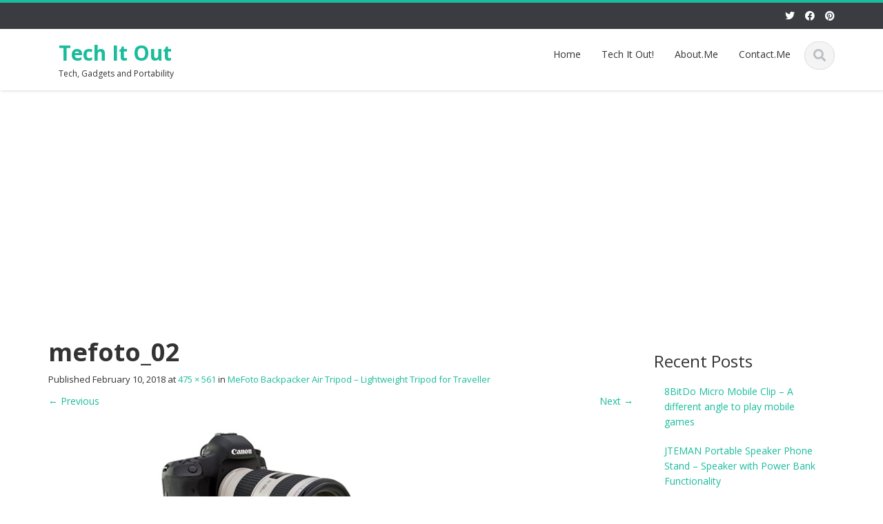

--- FILE ---
content_type: text/html; charset=UTF-8
request_url: https://techitout.net/mefoto-backpacker-air-tripod-lightweight-tripod-for-traveller/mefoto_02
body_size: 12080
content:
<!DOCTYPE html>

<html dir="ltr" lang="en-US" prefix="og: https://ogp.me/ns#">
<head>
    
    <meta charset="UTF-8">
    <meta name="viewport" content="width=device-width">
    <link rel="profile" href="http://gmpg.org/xfn/11">
    <link rel="pingback" href="https://techitout.net/xmlrpc.php">

          <script type="text/javascript">
        home_slider_pagination = 0;
      </script>
    
          <script type="text/javascript">
        home_slider_nav = 0;
      </script>
    
    
    <title>mefoto_02 | Tech It Out</title>
	<style>img:is([sizes="auto" i], [sizes^="auto," i]) { contain-intrinsic-size: 3000px 1500px }</style>
	
		<!-- All in One SEO 4.8.7.2 - aioseo.com -->
	<meta name="robots" content="max-image-preview:large" />
	<meta name="author" content="Tony"/>
	<meta name="msvalidate.01" content="9EF230983E45E4F4DB4F95A3841E0470" />
	<link rel="canonical" href="https://techitout.net/mefoto-backpacker-air-tripod-lightweight-tripod-for-traveller/mefoto_02#main" />
	<meta name="generator" content="All in One SEO (AIOSEO) 4.8.7.2" />
		<meta property="og:locale" content="en_US" />
		<meta property="og:site_name" content="Tech It Out | Tech, Gadgets and Portability" />
		<meta property="og:type" content="article" />
		<meta property="og:title" content="mefoto_02 | Tech It Out" />
		<meta property="og:url" content="https://techitout.net/mefoto-backpacker-air-tripod-lightweight-tripod-for-traveller/mefoto_02#main" />
		<meta property="article:published_time" content="2018-02-10T14:51:21+00:00" />
		<meta property="article:modified_time" content="2018-02-10T14:51:21+00:00" />
		<meta property="article:publisher" content="https://www.facebook.com/techitout.net/" />
		<meta name="twitter:card" content="summary" />
		<meta name="twitter:site" content="@techitoutdotnet" />
		<meta name="twitter:title" content="mefoto_02 | Tech It Out" />
		<meta name="twitter:creator" content="@techitoutdotnet" />
		<script type="application/ld+json" class="aioseo-schema">
			{"@context":"https:\/\/schema.org","@graph":[{"@type":"BreadcrumbList","@id":"https:\/\/techitout.net\/mefoto-backpacker-air-tripod-lightweight-tripod-for-traveller\/mefoto_02#main#breadcrumblist","itemListElement":[{"@type":"ListItem","@id":"https:\/\/techitout.net#listItem","position":1,"name":"Home","item":"https:\/\/techitout.net","nextItem":{"@type":"ListItem","@id":"https:\/\/techitout.net\/mefoto-backpacker-air-tripod-lightweight-tripod-for-traveller\/mefoto_02#main#listItem","name":"mefoto_02"}},{"@type":"ListItem","@id":"https:\/\/techitout.net\/mefoto-backpacker-air-tripod-lightweight-tripod-for-traveller\/mefoto_02#main#listItem","position":2,"name":"mefoto_02","previousItem":{"@type":"ListItem","@id":"https:\/\/techitout.net#listItem","name":"Home"}}]},{"@type":"ItemPage","@id":"https:\/\/techitout.net\/mefoto-backpacker-air-tripod-lightweight-tripod-for-traveller\/mefoto_02#main#itempage","url":"https:\/\/techitout.net\/mefoto-backpacker-air-tripod-lightweight-tripod-for-traveller\/mefoto_02#main","name":"mefoto_02 | Tech It Out","inLanguage":"en-US","isPartOf":{"@id":"https:\/\/techitout.net\/#website"},"breadcrumb":{"@id":"https:\/\/techitout.net\/mefoto-backpacker-air-tripod-lightweight-tripod-for-traveller\/mefoto_02#main#breadcrumblist"},"author":{"@id":"https:\/\/techitout.net\/author\/tony#author"},"creator":{"@id":"https:\/\/techitout.net\/author\/tony#author"},"datePublished":"2018-02-10T14:51:21+00:00","dateModified":"2018-02-10T14:51:21+00:00"},{"@type":"Person","@id":"https:\/\/techitout.net\/#person","name":"admin","image":{"@type":"ImageObject","@id":"https:\/\/techitout.net\/mefoto-backpacker-air-tripod-lightweight-tripod-for-traveller\/mefoto_02#main#personImage","url":"https:\/\/secure.gravatar.com\/avatar\/e5cf6d73dd8b7276aed6e7f7e442e0c74d28c1d9f07482596aac63c0249e711c?s=96&d=mm&r=g","width":96,"height":96,"caption":"admin"}},{"@type":"Person","@id":"https:\/\/techitout.net\/author\/tony#author","url":"https:\/\/techitout.net\/author\/tony","name":"Tony","image":{"@type":"ImageObject","@id":"https:\/\/techitout.net\/mefoto-backpacker-air-tripod-lightweight-tripod-for-traveller\/mefoto_02#main#authorImage","url":"https:\/\/secure.gravatar.com\/avatar\/b243ad9555b3275cdcb49271bebc643c53bbda9e1019c29196a37ca67bb8db21?s=96&d=mm&r=g","width":96,"height":96,"caption":"Tony"}},{"@type":"WebSite","@id":"https:\/\/techitout.net\/#website","url":"https:\/\/techitout.net\/","name":"Tech It Out","description":"Tech, Gadgets and Portability","inLanguage":"en-US","publisher":{"@id":"https:\/\/techitout.net\/#person"}}]}
		</script>
		<!-- All in One SEO -->

<!-- Hubbub v.1.35.2 https://morehubbub.com/ -->
<meta property="og:locale" content="en_US" />
<meta property="og:type" content="article" />
<meta property="og:title" content="mefoto_02" />
<meta property="og:description" content="" />
<meta property="og:url" content="https://techitout.net/mefoto-backpacker-air-tripod-lightweight-tripod-for-traveller/mefoto_02#main" />
<meta property="og:site_name" content="Tech It Out" />
<meta property="og:updated_time" content="2018-02-10T14:51:21+00:00" />
<meta property="article:published_time" content="2018-02-10T14:51:21+00:00" />
<meta property="article:modified_time" content="2018-02-10T14:51:21+00:00" />
<meta name="twitter:card" content="summary_large_image" />
<meta name="twitter:title" content="mefoto_02" />
<meta name="twitter:description" content="" />
<meta class="flipboard-article" content="" />
<meta property="og:image" content="https://techitout.net/wp-content/uploads/2018/02/mefoto_02.jpg" />
<meta name="twitter:image" content="https://techitout.net/wp-content/uploads/2018/02/mefoto_02.jpg" />
<meta property="og:image:width" content="475" />
<meta property="og:image:height" content="561" />
<!-- Hubbub v.1.35.2 https://morehubbub.com/ -->
<link rel='dns-prefetch' href='//fonts.googleapis.com' />
<link rel="alternate" type="application/rss+xml" title="Tech It Out &raquo; Feed" href="https://techitout.net/feed" />
<link rel="alternate" type="application/rss+xml" title="Tech It Out &raquo; Comments Feed" href="https://techitout.net/comments/feed" />
<link rel="alternate" type="application/rss+xml" title="Tech It Out &raquo; mefoto_02 Comments Feed" href="https://techitout.net/mefoto-backpacker-air-tripod-lightweight-tripod-for-traveller/mefoto_02#main/feed" />
<script type="text/javascript">
/* <![CDATA[ */
window._wpemojiSettings = {"baseUrl":"https:\/\/s.w.org\/images\/core\/emoji\/16.0.1\/72x72\/","ext":".png","svgUrl":"https:\/\/s.w.org\/images\/core\/emoji\/16.0.1\/svg\/","svgExt":".svg","source":{"concatemoji":"https:\/\/techitout.net\/wp-includes\/js\/wp-emoji-release.min.js?ver=6.8.3"}};
/*! This file is auto-generated */
!function(s,n){var o,i,e;function c(e){try{var t={supportTests:e,timestamp:(new Date).valueOf()};sessionStorage.setItem(o,JSON.stringify(t))}catch(e){}}function p(e,t,n){e.clearRect(0,0,e.canvas.width,e.canvas.height),e.fillText(t,0,0);var t=new Uint32Array(e.getImageData(0,0,e.canvas.width,e.canvas.height).data),a=(e.clearRect(0,0,e.canvas.width,e.canvas.height),e.fillText(n,0,0),new Uint32Array(e.getImageData(0,0,e.canvas.width,e.canvas.height).data));return t.every(function(e,t){return e===a[t]})}function u(e,t){e.clearRect(0,0,e.canvas.width,e.canvas.height),e.fillText(t,0,0);for(var n=e.getImageData(16,16,1,1),a=0;a<n.data.length;a++)if(0!==n.data[a])return!1;return!0}function f(e,t,n,a){switch(t){case"flag":return n(e,"\ud83c\udff3\ufe0f\u200d\u26a7\ufe0f","\ud83c\udff3\ufe0f\u200b\u26a7\ufe0f")?!1:!n(e,"\ud83c\udde8\ud83c\uddf6","\ud83c\udde8\u200b\ud83c\uddf6")&&!n(e,"\ud83c\udff4\udb40\udc67\udb40\udc62\udb40\udc65\udb40\udc6e\udb40\udc67\udb40\udc7f","\ud83c\udff4\u200b\udb40\udc67\u200b\udb40\udc62\u200b\udb40\udc65\u200b\udb40\udc6e\u200b\udb40\udc67\u200b\udb40\udc7f");case"emoji":return!a(e,"\ud83e\udedf")}return!1}function g(e,t,n,a){var r="undefined"!=typeof WorkerGlobalScope&&self instanceof WorkerGlobalScope?new OffscreenCanvas(300,150):s.createElement("canvas"),o=r.getContext("2d",{willReadFrequently:!0}),i=(o.textBaseline="top",o.font="600 32px Arial",{});return e.forEach(function(e){i[e]=t(o,e,n,a)}),i}function t(e){var t=s.createElement("script");t.src=e,t.defer=!0,s.head.appendChild(t)}"undefined"!=typeof Promise&&(o="wpEmojiSettingsSupports",i=["flag","emoji"],n.supports={everything:!0,everythingExceptFlag:!0},e=new Promise(function(e){s.addEventListener("DOMContentLoaded",e,{once:!0})}),new Promise(function(t){var n=function(){try{var e=JSON.parse(sessionStorage.getItem(o));if("object"==typeof e&&"number"==typeof e.timestamp&&(new Date).valueOf()<e.timestamp+604800&&"object"==typeof e.supportTests)return e.supportTests}catch(e){}return null}();if(!n){if("undefined"!=typeof Worker&&"undefined"!=typeof OffscreenCanvas&&"undefined"!=typeof URL&&URL.createObjectURL&&"undefined"!=typeof Blob)try{var e="postMessage("+g.toString()+"("+[JSON.stringify(i),f.toString(),p.toString(),u.toString()].join(",")+"));",a=new Blob([e],{type:"text/javascript"}),r=new Worker(URL.createObjectURL(a),{name:"wpTestEmojiSupports"});return void(r.onmessage=function(e){c(n=e.data),r.terminate(),t(n)})}catch(e){}c(n=g(i,f,p,u))}t(n)}).then(function(e){for(var t in e)n.supports[t]=e[t],n.supports.everything=n.supports.everything&&n.supports[t],"flag"!==t&&(n.supports.everythingExceptFlag=n.supports.everythingExceptFlag&&n.supports[t]);n.supports.everythingExceptFlag=n.supports.everythingExceptFlag&&!n.supports.flag,n.DOMReady=!1,n.readyCallback=function(){n.DOMReady=!0}}).then(function(){return e}).then(function(){var e;n.supports.everything||(n.readyCallback(),(e=n.source||{}).concatemoji?t(e.concatemoji):e.wpemoji&&e.twemoji&&(t(e.twemoji),t(e.wpemoji)))}))}((window,document),window._wpemojiSettings);
/* ]]> */
</script>
<link rel='stylesheet' id='google-opensans-css' href='https://fonts.googleapis.com/css?family=Open+Sans%3A300italic%2C400italic%2C600italic%2C700italic%2C800italic%2C400%2C300%2C600%2C700%2C800&#038;ver=6.8.3' type='text/css' media='all' />
<link rel='stylesheet' id='bootstrap-css' href='https://techitout.net/wp-content/themes/ascent/assets/resources/bootstrap/css/bootstrap.min.css?ver=6.8.3' type='text/css' media='all' />
<link rel='stylesheet' id='swipebox-css' href='https://techitout.net/wp-content/themes/ascent/assets/css/minified/swipebox.min.css?ver=6.8.3' type='text/css' media='all' />
<link rel='stylesheet' id='owl-carousel-css' href='https://techitout.net/wp-content/themes/ascent/assets/css/minified/owl.carousel.min.css?ver=6.8.3' type='text/css' media='all' />
<link rel='stylesheet' id='owl-theme-css' href='https://techitout.net/wp-content/themes/ascent/assets/css/minified/owl.theme.default.min.css?ver=6.8.3' type='text/css' media='all' />
<link rel='stylesheet' id='ascent-animations-css' href='https://techitout.net/wp-content/themes/ascent/assets/css/minified/animations.min.css?ver=6.8.3' type='text/css' media='all' />
<link rel='stylesheet' id='meanmenu-css' href='https://techitout.net/wp-content/themes/ascent/assets/css/minified/meanmenu.min.css?ver=6.8.3' type='text/css' media='all' />
<link rel='stylesheet' id='bootstrap-wp-css' href='https://techitout.net/wp-content/themes/ascent/assets/css/minified/bootstrap-wp.min.css?ver=6.8.3' type='text/css' media='all' />
<link rel='stylesheet' id='ascent-main-css' href='https://techitout.net/wp-content/themes/ascent/assets/css/minified/main.min.css?ver=6.8.3' type='text/css' media='all' />
<link rel='stylesheet' id='ascent-style-css' href='https://techitout.net/wp-content/themes/ascent/style.css?ver=6.8.3' type='text/css' media='all' />
<style id='wp-emoji-styles-inline-css' type='text/css'>

	img.wp-smiley, img.emoji {
		display: inline !important;
		border: none !important;
		box-shadow: none !important;
		height: 1em !important;
		width: 1em !important;
		margin: 0 0.07em !important;
		vertical-align: -0.1em !important;
		background: none !important;
		padding: 0 !important;
	}
</style>
<link rel='stylesheet' id='wp-block-library-css' href='https://techitout.net/wp-includes/css/dist/block-library/style.min.css?ver=6.8.3' type='text/css' media='all' />
<style id='classic-theme-styles-inline-css' type='text/css'>
/*! This file is auto-generated */
.wp-block-button__link{color:#fff;background-color:#32373c;border-radius:9999px;box-shadow:none;text-decoration:none;padding:calc(.667em + 2px) calc(1.333em + 2px);font-size:1.125em}.wp-block-file__button{background:#32373c;color:#fff;text-decoration:none}
</style>
<style id='global-styles-inline-css' type='text/css'>
:root{--wp--preset--aspect-ratio--square: 1;--wp--preset--aspect-ratio--4-3: 4/3;--wp--preset--aspect-ratio--3-4: 3/4;--wp--preset--aspect-ratio--3-2: 3/2;--wp--preset--aspect-ratio--2-3: 2/3;--wp--preset--aspect-ratio--16-9: 16/9;--wp--preset--aspect-ratio--9-16: 9/16;--wp--preset--color--black: #000000;--wp--preset--color--cyan-bluish-gray: #abb8c3;--wp--preset--color--white: #ffffff;--wp--preset--color--pale-pink: #f78da7;--wp--preset--color--vivid-red: #cf2e2e;--wp--preset--color--luminous-vivid-orange: #ff6900;--wp--preset--color--luminous-vivid-amber: #fcb900;--wp--preset--color--light-green-cyan: #7bdcb5;--wp--preset--color--vivid-green-cyan: #00d084;--wp--preset--color--pale-cyan-blue: #8ed1fc;--wp--preset--color--vivid-cyan-blue: #0693e3;--wp--preset--color--vivid-purple: #9b51e0;--wp--preset--gradient--vivid-cyan-blue-to-vivid-purple: linear-gradient(135deg,rgba(6,147,227,1) 0%,rgb(155,81,224) 100%);--wp--preset--gradient--light-green-cyan-to-vivid-green-cyan: linear-gradient(135deg,rgb(122,220,180) 0%,rgb(0,208,130) 100%);--wp--preset--gradient--luminous-vivid-amber-to-luminous-vivid-orange: linear-gradient(135deg,rgba(252,185,0,1) 0%,rgba(255,105,0,1) 100%);--wp--preset--gradient--luminous-vivid-orange-to-vivid-red: linear-gradient(135deg,rgba(255,105,0,1) 0%,rgb(207,46,46) 100%);--wp--preset--gradient--very-light-gray-to-cyan-bluish-gray: linear-gradient(135deg,rgb(238,238,238) 0%,rgb(169,184,195) 100%);--wp--preset--gradient--cool-to-warm-spectrum: linear-gradient(135deg,rgb(74,234,220) 0%,rgb(151,120,209) 20%,rgb(207,42,186) 40%,rgb(238,44,130) 60%,rgb(251,105,98) 80%,rgb(254,248,76) 100%);--wp--preset--gradient--blush-light-purple: linear-gradient(135deg,rgb(255,206,236) 0%,rgb(152,150,240) 100%);--wp--preset--gradient--blush-bordeaux: linear-gradient(135deg,rgb(254,205,165) 0%,rgb(254,45,45) 50%,rgb(107,0,62) 100%);--wp--preset--gradient--luminous-dusk: linear-gradient(135deg,rgb(255,203,112) 0%,rgb(199,81,192) 50%,rgb(65,88,208) 100%);--wp--preset--gradient--pale-ocean: linear-gradient(135deg,rgb(255,245,203) 0%,rgb(182,227,212) 50%,rgb(51,167,181) 100%);--wp--preset--gradient--electric-grass: linear-gradient(135deg,rgb(202,248,128) 0%,rgb(113,206,126) 100%);--wp--preset--gradient--midnight: linear-gradient(135deg,rgb(2,3,129) 0%,rgb(40,116,252) 100%);--wp--preset--font-size--small: 13px;--wp--preset--font-size--medium: 20px;--wp--preset--font-size--large: 36px;--wp--preset--font-size--x-large: 42px;--wp--preset--spacing--20: 0.44rem;--wp--preset--spacing--30: 0.67rem;--wp--preset--spacing--40: 1rem;--wp--preset--spacing--50: 1.5rem;--wp--preset--spacing--60: 2.25rem;--wp--preset--spacing--70: 3.38rem;--wp--preset--spacing--80: 5.06rem;--wp--preset--shadow--natural: 6px 6px 9px rgba(0, 0, 0, 0.2);--wp--preset--shadow--deep: 12px 12px 50px rgba(0, 0, 0, 0.4);--wp--preset--shadow--sharp: 6px 6px 0px rgba(0, 0, 0, 0.2);--wp--preset--shadow--outlined: 6px 6px 0px -3px rgba(255, 255, 255, 1), 6px 6px rgba(0, 0, 0, 1);--wp--preset--shadow--crisp: 6px 6px 0px rgba(0, 0, 0, 1);}:where(.is-layout-flex){gap: 0.5em;}:where(.is-layout-grid){gap: 0.5em;}body .is-layout-flex{display: flex;}.is-layout-flex{flex-wrap: wrap;align-items: center;}.is-layout-flex > :is(*, div){margin: 0;}body .is-layout-grid{display: grid;}.is-layout-grid > :is(*, div){margin: 0;}:where(.wp-block-columns.is-layout-flex){gap: 2em;}:where(.wp-block-columns.is-layout-grid){gap: 2em;}:where(.wp-block-post-template.is-layout-flex){gap: 1.25em;}:where(.wp-block-post-template.is-layout-grid){gap: 1.25em;}.has-black-color{color: var(--wp--preset--color--black) !important;}.has-cyan-bluish-gray-color{color: var(--wp--preset--color--cyan-bluish-gray) !important;}.has-white-color{color: var(--wp--preset--color--white) !important;}.has-pale-pink-color{color: var(--wp--preset--color--pale-pink) !important;}.has-vivid-red-color{color: var(--wp--preset--color--vivid-red) !important;}.has-luminous-vivid-orange-color{color: var(--wp--preset--color--luminous-vivid-orange) !important;}.has-luminous-vivid-amber-color{color: var(--wp--preset--color--luminous-vivid-amber) !important;}.has-light-green-cyan-color{color: var(--wp--preset--color--light-green-cyan) !important;}.has-vivid-green-cyan-color{color: var(--wp--preset--color--vivid-green-cyan) !important;}.has-pale-cyan-blue-color{color: var(--wp--preset--color--pale-cyan-blue) !important;}.has-vivid-cyan-blue-color{color: var(--wp--preset--color--vivid-cyan-blue) !important;}.has-vivid-purple-color{color: var(--wp--preset--color--vivid-purple) !important;}.has-black-background-color{background-color: var(--wp--preset--color--black) !important;}.has-cyan-bluish-gray-background-color{background-color: var(--wp--preset--color--cyan-bluish-gray) !important;}.has-white-background-color{background-color: var(--wp--preset--color--white) !important;}.has-pale-pink-background-color{background-color: var(--wp--preset--color--pale-pink) !important;}.has-vivid-red-background-color{background-color: var(--wp--preset--color--vivid-red) !important;}.has-luminous-vivid-orange-background-color{background-color: var(--wp--preset--color--luminous-vivid-orange) !important;}.has-luminous-vivid-amber-background-color{background-color: var(--wp--preset--color--luminous-vivid-amber) !important;}.has-light-green-cyan-background-color{background-color: var(--wp--preset--color--light-green-cyan) !important;}.has-vivid-green-cyan-background-color{background-color: var(--wp--preset--color--vivid-green-cyan) !important;}.has-pale-cyan-blue-background-color{background-color: var(--wp--preset--color--pale-cyan-blue) !important;}.has-vivid-cyan-blue-background-color{background-color: var(--wp--preset--color--vivid-cyan-blue) !important;}.has-vivid-purple-background-color{background-color: var(--wp--preset--color--vivid-purple) !important;}.has-black-border-color{border-color: var(--wp--preset--color--black) !important;}.has-cyan-bluish-gray-border-color{border-color: var(--wp--preset--color--cyan-bluish-gray) !important;}.has-white-border-color{border-color: var(--wp--preset--color--white) !important;}.has-pale-pink-border-color{border-color: var(--wp--preset--color--pale-pink) !important;}.has-vivid-red-border-color{border-color: var(--wp--preset--color--vivid-red) !important;}.has-luminous-vivid-orange-border-color{border-color: var(--wp--preset--color--luminous-vivid-orange) !important;}.has-luminous-vivid-amber-border-color{border-color: var(--wp--preset--color--luminous-vivid-amber) !important;}.has-light-green-cyan-border-color{border-color: var(--wp--preset--color--light-green-cyan) !important;}.has-vivid-green-cyan-border-color{border-color: var(--wp--preset--color--vivid-green-cyan) !important;}.has-pale-cyan-blue-border-color{border-color: var(--wp--preset--color--pale-cyan-blue) !important;}.has-vivid-cyan-blue-border-color{border-color: var(--wp--preset--color--vivid-cyan-blue) !important;}.has-vivid-purple-border-color{border-color: var(--wp--preset--color--vivid-purple) !important;}.has-vivid-cyan-blue-to-vivid-purple-gradient-background{background: var(--wp--preset--gradient--vivid-cyan-blue-to-vivid-purple) !important;}.has-light-green-cyan-to-vivid-green-cyan-gradient-background{background: var(--wp--preset--gradient--light-green-cyan-to-vivid-green-cyan) !important;}.has-luminous-vivid-amber-to-luminous-vivid-orange-gradient-background{background: var(--wp--preset--gradient--luminous-vivid-amber-to-luminous-vivid-orange) !important;}.has-luminous-vivid-orange-to-vivid-red-gradient-background{background: var(--wp--preset--gradient--luminous-vivid-orange-to-vivid-red) !important;}.has-very-light-gray-to-cyan-bluish-gray-gradient-background{background: var(--wp--preset--gradient--very-light-gray-to-cyan-bluish-gray) !important;}.has-cool-to-warm-spectrum-gradient-background{background: var(--wp--preset--gradient--cool-to-warm-spectrum) !important;}.has-blush-light-purple-gradient-background{background: var(--wp--preset--gradient--blush-light-purple) !important;}.has-blush-bordeaux-gradient-background{background: var(--wp--preset--gradient--blush-bordeaux) !important;}.has-luminous-dusk-gradient-background{background: var(--wp--preset--gradient--luminous-dusk) !important;}.has-pale-ocean-gradient-background{background: var(--wp--preset--gradient--pale-ocean) !important;}.has-electric-grass-gradient-background{background: var(--wp--preset--gradient--electric-grass) !important;}.has-midnight-gradient-background{background: var(--wp--preset--gradient--midnight) !important;}.has-small-font-size{font-size: var(--wp--preset--font-size--small) !important;}.has-medium-font-size{font-size: var(--wp--preset--font-size--medium) !important;}.has-large-font-size{font-size: var(--wp--preset--font-size--large) !important;}.has-x-large-font-size{font-size: var(--wp--preset--font-size--x-large) !important;}
:where(.wp-block-post-template.is-layout-flex){gap: 1.25em;}:where(.wp-block-post-template.is-layout-grid){gap: 1.25em;}
:where(.wp-block-columns.is-layout-flex){gap: 2em;}:where(.wp-block-columns.is-layout-grid){gap: 2em;}
:root :where(.wp-block-pullquote){font-size: 1.5em;line-height: 1.6;}
</style>
<link rel='stylesheet' id='dpsp-frontend-style-pro-css' href='https://techitout.net/wp-content/plugins/social-pug/assets/dist/style-frontend-pro.css?ver=1.35.2' type='text/css' media='all' />
<style id='dpsp-frontend-style-pro-inline-css' type='text/css'>

			@media screen and ( max-width : 720px ) {
				aside#dpsp-floating-sidebar.dpsp-hide-on-mobile.opened {
					display: none;
				}
			}
			
</style>
<link rel='stylesheet' id='wpgdprc-front-css-css' href='https://techitout.net/wp-content/plugins/wp-gdpr-compliance/Assets/css/front.css?ver=1706619181' type='text/css' media='all' />
<style id='wpgdprc-front-css-inline-css' type='text/css'>
:root{--wp-gdpr--bar--background-color: #000000;--wp-gdpr--bar--color: #ffffff;--wp-gdpr--button--background-color: #000000;--wp-gdpr--button--background-color--darken: #000000;--wp-gdpr--button--color: #ffffff;}
</style>
<script type="text/javascript" src="https://techitout.net/wp-includes/js/jquery/jquery.min.js?ver=3.7.1" id="jquery-core-js"></script>
<script type="text/javascript" src="https://techitout.net/wp-includes/js/jquery/jquery-migrate.min.js?ver=3.4.1" id="jquery-migrate-js"></script>
<script type="text/javascript" src="https://techitout.net/wp-content/themes/ascent/assets/resources/bootstrap/js/bootstrap.min.js?ver=6.8.3" id="bootstrap-js"></script>
<script type="text/javascript" src="https://techitout.net/wp-content/themes/ascent/assets/js/minified/bootstrap-wp.min.js?ver=6.8.3" id="ascent-bootstrapwp-js"></script>
<script type="text/javascript" src="https://techitout.net/wp-content/themes/ascent/assets/js/minified/keyboard-image-navigation.min.js?ver=3.8.9" id="ascent-keyboard-image-navigation-js"></script>
<script type="text/javascript" src="https://techitout.net/wp-content/themes/ascent/assets/js/minified/jquery.swipebox.min.js?ver=6.8.3" id="swipebox-js"></script>
<script type="text/javascript" src="https://techitout.net/wp-content/themes/ascent/assets/js/minified/swipebox-config.min.js?ver=6.8.3" id="ascent-swipebox-config-js"></script>
<script type="text/javascript" src="https://techitout.net/wp-content/themes/ascent/assets/js/minified/owl.carousel.min.js?ver=6.8.3" id="owl-carousel-js"></script>
<script type="text/javascript" src="https://techitout.net/wp-content/themes/ascent/assets/js/minified/jquery.appear.min.js?ver=6.8.3" id="appear-js"></script>
<script type="text/javascript" src="https://techitout.net/wp-content/themes/ascent/assets/js/minified/jquery.meanmenu.min.js?ver=6.8.3" id="meanmenu-js"></script>
<script type="text/javascript" src="https://techitout.net/wp-content/themes/ascent/assets/js/minified/jquery.velocity.min.js?ver=6.8.3" id="velocity-js"></script>
<script type="text/javascript" src="https://techitout.net/wp-content/themes/ascent/assets/js/minified/appear.config.min.js?ver=6.8.3" id="ascent-appear-config-js"></script>
<script type="text/javascript" src="https://techitout.net/wp-content/themes/ascent/assets/js/minified/main.min.js?ver=6.8.3" id="ascent-themejs-js"></script>
<script type="text/javascript" src="https://techitout.net/wp-content/themes/ascent/assets/js/minified/enable-sticky-header.min.js?ver=6.8.3" id="ascent-enable-sticky-header-js"></script>
<script type="text/javascript" id="wpgdprc-front-js-js-extra">
/* <![CDATA[ */
var wpgdprcFront = {"ajaxUrl":"https:\/\/techitout.net\/wp-admin\/admin-ajax.php","ajaxNonce":"b3dd3b7278","ajaxArg":"security","pluginPrefix":"wpgdprc","blogId":"1","isMultiSite":"","locale":"en_US","showSignUpModal":"","showFormModal":"","cookieName":"wpgdprc-consent","consentVersion":"","path":"\/","prefix":"wpgdprc"};
/* ]]> */
</script>
<script type="text/javascript" src="https://techitout.net/wp-content/plugins/wp-gdpr-compliance/Assets/js/front.min.js?ver=1706619181" id="wpgdprc-front-js-js"></script>
<link rel="https://api.w.org/" href="https://techitout.net/wp-json/" /><link rel="alternate" title="JSON" type="application/json" href="https://techitout.net/wp-json/wp/v2/media/806" /><link rel="EditURI" type="application/rsd+xml" title="RSD" href="https://techitout.net/xmlrpc.php?rsd" />
<meta name="generator" content="WordPress 6.8.3" />
<link rel='shortlink' href='https://techitout.net/?p=806' />
<link rel="alternate" title="oEmbed (JSON)" type="application/json+oembed" href="https://techitout.net/wp-json/oembed/1.0/embed?url=https%3A%2F%2Ftechitout.net%2Fmefoto-backpacker-air-tripod-lightweight-tripod-for-traveller%2Fmefoto_02%23main" />
<link rel="alternate" title="oEmbed (XML)" type="text/xml+oembed" href="https://techitout.net/wp-json/oembed/1.0/embed?url=https%3A%2F%2Ftechitout.net%2Fmefoto-backpacker-air-tripod-lightweight-tripod-for-traveller%2Fmefoto_02%23main&#038;format=xml" />
<style type='text/css' id='dynamic-css'>

</style>    <style type="text/css">
    
    
    
            </style>
<meta name="hubbub-info" description="Hubbub 1.35.2"><link rel="icon" href="https://techitout.net/wp-content/uploads/2019/03/cropped-techitout_logo_v2.2_1080x1080-32x32.png" sizes="32x32" />
<link rel="icon" href="https://techitout.net/wp-content/uploads/2019/03/cropped-techitout_logo_v2.2_1080x1080-192x192.png" sizes="192x192" />
<link rel="apple-touch-icon" href="https://techitout.net/wp-content/uploads/2019/03/cropped-techitout_logo_v2.2_1080x1080-180x180.png" />
<meta name="msapplication-TileImage" content="https://techitout.net/wp-content/uploads/2019/03/cropped-techitout_logo_v2.2_1080x1080-270x270.png" />

    	
	<!-- Google tag (gtag.js) -->
<script async src="https://www.googletagmanager.com/gtag/js?id=G-LVP4QYD2K1"></script>
<script>
  window.dataLayer = window.dataLayer || [];
  function gtag(){dataLayer.push(arguments);}
  gtag('js', new Date());

  gtag('config', 'G-LVP4QYD2K1');
</script>
	
	<script async src="https://pagead2.googlesyndication.com/pagead/js/adsbygoogle.js?client=ca-pub-4861087509421713"
     crossorigin="anonymous"></script>
	
</head>

<body class="attachment wp-singular attachment-template-default single single-attachment postid-806 attachmentid-806 attachment-jpeg wp-theme-ascent group-blog">

  
  
    
    <header id="masthead" class="site-header" role="banner">

        
        <div class="header-top">
            <div class="container">
                <div class="row">

                    <div class="col-md-6">
                        
<div class="mail-info">
    
        
    
</div>                    </div>

                    <div class="col-md-6">
                        
<div class="header-social-icon-wrap">

    <ul class="social-icons">
       <li class="social-icon"><a target="_blank" href="https://twitter.com/techitoutdotnet"><i class="fab fa-twitter"></i></a></li><li class="social-icon"><a target="_blank" href="https://www.facebook.com/techitout.net/"><i class="fab fa-facebook"></i></a></li><li class="social-icon"><a target="_blank" href="https://www.pinterest.com/techitoutdotnet/"><i class="fab fa-pinterest"></i></a></li>    </ul>
    
</div>
                    </div>

                </div>
            </div>
        </div>

        <div id="header-main" class="header-bottom">
            <div class="header-bottom-inner">
                <div class="container">
                    <div class="row">
                        <div class="col-md-3">

                            
<div id="logo">
    <div class="site-header-inner col-md-12">
        <div class="site-branding">
            <h1 class="site-title">
                                    <a href="https://techitout.net/" title="Tech It Out" rel="home">Tech It Out</a>
                                </h1>
                          <h4 class="site-description">Tech, Gadgets and Portability</h4>
                    </div>
    </div>
</div>
                        </div><!--.col-md-3-->

                        <div class="col-md-9">
                            <div class="header-search pull-right">
                                <div id="header-search-button"><i class="fas fa-search"></i></div>
                            </div>
                            <div class="site-navigation pull-right">

                                
<nav class="main-menu">
    <ul id="menu-main" class="header-nav clearfix"><li id="menu-item-54" class="menu-item menu-item-type-custom menu-item-object-custom menu-item-home menu-item-54"><a href="https://techitout.net/">Home</a></li>
<li id="menu-item-57" class="menu-item menu-item-type-post_type menu-item-object-page menu-item-57"><a href="https://techitout.net/tech-it-out">Tech It Out!</a></li>
<li id="menu-item-55" class="menu-item menu-item-type-post_type menu-item-object-page menu-item-55"><a href="https://techitout.net/about-me">About.Me</a></li>
<li id="menu-item-186" class="menu-item menu-item-type-post_type menu-item-object-page menu-item-186"><a href="https://techitout.net/contact-me">Contact.Me</a></li>
</ul></nav>
<div id="responsive-menu-container"></div>
                            </div><!-- .site-navigation -->
                        </div><!--.col-md-9-->
                    </div><!--.row-->
                </div><!-- .container -->
            </div><!--.header-bottom-inner-->
        </div><!--.header-bottom-->

        <div id="header-search-form-wrap" class="header-search-form-wrap">
   <div class="container">
      <form role="search" method="get" class="header-search-form search-form" action="https://techitout.net/">
         <div class="control-group">
            <i class="fas fa-search"></i>  
            <input type="search" class="search-field" placeholder="Search &hellip;" value="" name="s" title="Search for:">
            <button class="search" type="submit"><i class="fas fa-search"></i></button>
         </div>
      </form>
   </div>
</div>

      
    </header><!-- #masthead -->

    
    


<div class="main-content">
    <div class="container">
        <div id="content" class="main-content-inner">

            
<div class="row">
    <div class="col-sm-12 col-md-9">	

	
	
						
		<article itemtype="https://schema.org/CreativeWork" itemscope="itemscope" id="post-806" class="post-806 attachment type-attachment status-inherit hentry grow-content-body">

			
					    <header class="entry-header">
				<h1 class="entry-title" itemprop="headline">mefoto_02</h1>
				<div class="entry-meta">
				    Published <span class="entry-date"><time class="entry-date" datetime="2018-02-10T14:51:21+00:00">February 10, 2018</time></span> at <a href="https://techitout.net/wp-content/uploads/2018/02/mefoto_02.jpg" title="Link to full-size image">475 &times; 561</a> in <a href="https://techitout.net/mefoto-backpacker-air-tripod-lightweight-tripod-for-traveller" title="Return to MeFoto Backpacker Air Tripod &#8211; Lightweight Tripod for Traveller" rel="gallery">MeFoto Backpacker Air Tripod &#8211; Lightweight Tripod for Traveller</a>				</div><!-- .entry-meta -->

				<nav role="navigation" id="image-navigation" class="image-navigation">
				    <div class="nav-previous">
				    	<a href='https://techitout.net/mefoto-backpacker-air-tripod-lightweight-tripod-for-traveller/mefoto_04#main'><span class="meta-nav">&larr;</span> Previous</a>				    </div>
				    <div class="nav-next">
				    	<a href='https://techitout.net/mefoto-backpacker-air-tripod-lightweight-tripod-for-traveller/mefoto_01#main'>Next <span class="meta-nav">&rarr;</span></a>				    </div>
				</nav><!-- #image-navigation -->
		    </header><!-- .entry-header -->

		    
		    <div class="entry-content">
				<div class="entry-attachment">
				    <div class="attachment">
						<a href="https://techitout.net/mefoto-backpacker-air-tripod-lightweight-tripod-for-traveller/mefoto_04#main" title="mefoto_02" rel="attachment"><img width="475" height="561" src="https://techitout.net/wp-content/uploads/2018/02/mefoto_02.jpg" class="attachment-1200x1200 size-1200x1200" alt="" decoding="async" fetchpriority="high" srcset="https://techitout.net/wp-content/uploads/2018/02/mefoto_02.jpg 475w, https://techitout.net/wp-content/uploads/2018/02/mefoto_02-254x300.jpg 254w" sizes="(max-width: 475px) 100vw, 475px" /></a>				    </div><!-- .attachment -->

				    				</div><!-- .entry-attachment -->

				
				
				
						    </div><!-- .entry-content -->

		    		    <footer class="entry-meta">

				Trackbacks are closed, but you can <a class="comment-link" href="#respond" title="Post a comment">post a comment</a>.		    </footer><!-- .entry-meta -->
		    
		    
		</article><!-- #post-## -->

		
		

<div id="comments" class="comments-area">

    
    
    
    	<div id="respond" class="comment-respond">
		<h3 id="reply-title" class="comment-reply-title">Leave a Reply <small><a rel="nofollow" id="cancel-comment-reply-link" href="/mefoto-backpacker-air-tripod-lightweight-tripod-for-traveller/mefoto_02#respond" style="display:none;">Cancel Reply</a></small></h3><form action="https://techitout.net/wp-comments-post.php" method="post" id="commentform" class="comment-form"><p class="comment-notes"><span id="email-notes">Your email address will not be published.</span> <span class="required-field-message">Required fields are marked <span class="required">*</span></span></p><p><textarea placeholder="Start typing..." id="comment" class="form-control" name="comment" cols="45" rows="8" aria-required="true"></textarea></p><p class="comment-form-author"><label for="author">Name <span class="required">*</span></label> <input id="author" name="author" type="text" value="" size="30" maxlength="245" autocomplete="name" required="required" /></p>
<p class="comment-form-email"><label for="email">Email <span class="required">*</span></label> <input id="email" name="email" type="text" value="" size="30" maxlength="100" aria-describedby="email-notes" autocomplete="email" required="required" /></p>
<p class="comment-form-url"><label for="url">Website</label> <input id="url" name="url" type="text" value="" size="30" maxlength="200" autocomplete="url" /></p>

<p class="wpgdprc-checkbox
comment-form-wpgdprc">
	<input type="checkbox" name="wpgdprc" id="wpgdprc" value="1"  />
	<label for="wpgdprc">
		By using this form you agree with the storage and handling of your data by this website. 
<abbr class="wpgdprc-required" title="You need to accept this checkbox">*</abbr>
	</label>
</p>
<p class="form-submit"><input name="submit" type="submit" id="commentsubmit" class="submit" value="Post Comment" /> <input type='hidden' name='comment_post_ID' value='806' id='comment_post_ID' />
<input type='hidden' name='comment_parent' id='comment_parent' value='0' />
</p></form>	</div><!-- #respond -->
	</div><!-- #comments -->


	
	

    </div>
    
    <div class="col-sm-12 col-md-3">
        

<div class="sidebar">

        <div class="sidebar-padder">

    	
    	
		<aside id="recent-posts-3" class="widget widget_recent_entries">
		<h3 class="widget-title">Recent Posts</h3>
		<ul>
											<li>
					<a href="https://techitout.net/8bitdo-micro-mobile-clip-a-different-angle-to-play-mobile-games">8BitDo Micro Mobile Clip &#8211; A different angle to play mobile games</a>
									</li>
											<li>
					<a href="https://techitout.net/jteman-portable-speaker-phone-stand-speaker-with-power-bank-functionality">JTEMAN Portable Speaker Phone Stand &#8211; Speaker with Power Bank Functionality</a>
									</li>
											<li>
					<a href="https://techitout.net/sharge-icemag-2-a-power-bank-as-cool-as-ice">Sharge ICEMAG 2 &#8211; A power bank as cool as ice</a>
									</li>
											<li>
					<a href="https://techitout.net/baseus-enercore-cg11-a-universal-adapter-as-great-travel-companion">Baseus EnerCore CG11 &#8211; A universal adapter as great travel companion</a>
									</li>
											<li>
					<a href="https://techitout.net/iniu-portable-charger-a-tiny-22-5w-portable-power-supply">INIU Portable Charger &#8211; A tiny 22.5W portable power supply</a>
									</li>
					</ul>

		</aside><aside id="tag_cloud-2" class="widget widget_tag_cloud"><h3 class="widget-title">Tags</h3><div class="tagcloud"><a href="https://techitout.net/tag/android-game" class="tag-cloud-link tag-link-179 tag-link-position-1" style="font-size: 8pt;" aria-label="android game (8 items)">android game</a>
<a href="https://techitout.net/tag/apple-watch" class="tag-cloud-link tag-link-55 tag-link-position-2" style="font-size: 9.3742331288344pt;" aria-label="apple watch (12 items)">apple watch</a>
<a href="https://techitout.net/tag/backpack" class="tag-cloud-link tag-link-102 tag-link-position-3" style="font-size: 8.4294478527607pt;" aria-label="backpack (9 items)">backpack</a>
<a href="https://techitout.net/tag/bluetooth" class="tag-cloud-link tag-link-61 tag-link-position-4" style="font-size: 8.7730061349693pt;" aria-label="bluetooth (10 items)">bluetooth</a>
<a href="https://techitout.net/tag/cables" class="tag-cloud-link tag-link-40 tag-link-position-5" style="font-size: 9.3742331288344pt;" aria-label="cables (12 items)">cables</a>
<a href="https://techitout.net/tag/case" class="tag-cloud-link tag-link-33 tag-link-position-6" style="font-size: 13.067484662577pt;" aria-label="case (34 items)">case</a>
<a href="https://techitout.net/tag/charger" class="tag-cloud-link tag-link-69 tag-link-position-7" style="font-size: 16.588957055215pt;" aria-label="charger (88 items)">charger</a>
<a href="https://techitout.net/tag/charging-cable" class="tag-cloud-link tag-link-19 tag-link-position-8" style="font-size: 11.006134969325pt;" aria-label="charging cable (19 items)">charging cable</a>
<a href="https://techitout.net/tag/dock" class="tag-cloud-link tag-link-140 tag-link-position-9" style="font-size: 9.3742331288344pt;" aria-label="dock (12 items)">dock</a>
<a href="https://techitout.net/tag/docking" class="tag-cloud-link tag-link-104 tag-link-position-10" style="font-size: 8.4294478527607pt;" aria-label="docking (9 items)">docking</a>
<a href="https://techitout.net/tag/game-console" class="tag-cloud-link tag-link-141 tag-link-position-11" style="font-size: 13.411042944785pt;" aria-label="game console (37 items)">game console</a>
<a href="https://techitout.net/tag/international-adapter" class="tag-cloud-link tag-link-24 tag-link-position-12" style="font-size: 8pt;" aria-label="international adapter (8 items)">international adapter</a>
<a href="https://techitout.net/tag/keyboard" class="tag-cloud-link tag-link-60 tag-link-position-13" style="font-size: 9.9754601226994pt;" aria-label="keyboard (14 items)">keyboard</a>
<a href="https://techitout.net/tag/laptop" class="tag-cloud-link tag-link-15 tag-link-position-14" style="font-size: 11.950920245399pt;" aria-label="laptop (25 items)">laptop</a>
<a href="https://techitout.net/tag/laptop-bag" class="tag-cloud-link tag-link-109 tag-link-position-15" style="font-size: 8.4294478527607pt;" aria-label="laptop bag (9 items)">laptop bag</a>
<a href="https://techitout.net/tag/mini-keyboard" class="tag-cloud-link tag-link-62 tag-link-position-16" style="font-size: 8.4294478527607pt;" aria-label="mini keyboard (9 items)">mini keyboard</a>
<a href="https://techitout.net/tag/monitor" class="tag-cloud-link tag-link-47 tag-link-position-17" style="font-size: 9.1165644171779pt;" aria-label="monitor (11 items)">monitor</a>
<a href="https://techitout.net/tag/nintendo-switch" class="tag-cloud-link tag-link-139 tag-link-position-18" style="font-size: 9.9754601226994pt;" aria-label="nintendo switch (14 items)">nintendo switch</a>
<a href="https://techitout.net/tag/organiser" class="tag-cloud-link tag-link-88 tag-link-position-19" style="font-size: 9.7177914110429pt;" aria-label="organiser (13 items)">organiser</a>
<a href="https://techitout.net/tag/phonestand" class="tag-cloud-link tag-link-147 tag-link-position-20" style="font-size: 11.521472392638pt;" aria-label="phonestand (22 items)">phonestand</a>
<a href="https://techitout.net/tag/pocketable" class="tag-cloud-link tag-link-200 tag-link-position-21" style="font-size: 8.4294478527607pt;" aria-label="pocketable (9 items)">pocketable</a>
<a href="https://techitout.net/tag/pocket-game-console" class="tag-cloud-link tag-link-4 tag-link-position-22" style="font-size: 13.325153374233pt;" aria-label="pocket game console (36 items)">pocket game console</a>
<a href="https://techitout.net/tag/pocket-laptop" class="tag-cloud-link tag-link-3 tag-link-position-23" style="font-size: 12.638036809816pt;" aria-label="pocket laptop (30 items)">pocket laptop</a>
<a href="https://techitout.net/tag/pocket-pc" class="tag-cloud-link tag-link-89 tag-link-position-24" style="font-size: 11.177914110429pt;" aria-label="pocket pc (20 items)">pocket pc</a>
<a href="https://techitout.net/tag/portable" class="tag-cloud-link tag-link-2 tag-link-position-25" style="font-size: 22pt;" aria-label="portable (375 items)">portable</a>
<a href="https://techitout.net/tag/power" class="tag-cloud-link tag-link-111 tag-link-position-26" style="font-size: 9.3742331288344pt;" aria-label="power (12 items)">power</a>
<a href="https://techitout.net/tag/power-adapter" class="tag-cloud-link tag-link-25 tag-link-position-27" style="font-size: 11.693251533742pt;" aria-label="power adapter (23 items)">power adapter</a>
<a href="https://techitout.net/tag/power-bank" class="tag-cloud-link tag-link-28 tag-link-position-28" style="font-size: 17.61963190184pt;" aria-label="power bank (116 items)">power bank</a>
<a href="https://techitout.net/tag/power-station" class="tag-cloud-link tag-link-131 tag-link-position-29" style="font-size: 11.950920245399pt;" aria-label="power station (25 items)">power station</a>
<a href="https://techitout.net/tag/projector" class="tag-cloud-link tag-link-46 tag-link-position-30" style="font-size: 8.4294478527607pt;" aria-label="projector (9 items)">projector</a>
<a href="https://techitout.net/tag/speaker" class="tag-cloud-link tag-link-74 tag-link-position-31" style="font-size: 10.147239263804pt;" aria-label="speaker (15 items)">speaker</a>
<a href="https://techitout.net/tag/stands" class="tag-cloud-link tag-link-154 tag-link-position-32" style="font-size: 11.521472392638pt;" aria-label="stands (22 items)">stands</a>
<a href="https://techitout.net/tag/steam-deck" class="tag-cloud-link tag-link-188 tag-link-position-33" style="font-size: 8.4294478527607pt;" aria-label="steam deck (9 items)">steam deck</a>
<a href="https://techitout.net/tag/storage" class="tag-cloud-link tag-link-116 tag-link-position-34" style="font-size: 11.177914110429pt;" aria-label="storage (20 items)">storage</a>
<a href="https://techitout.net/tag/tablet" class="tag-cloud-link tag-link-64 tag-link-position-35" style="font-size: 9.7177914110429pt;" aria-label="tablet (13 items)">tablet</a>
<a href="https://techitout.net/tag/travel" class="tag-cloud-link tag-link-23 tag-link-position-36" style="font-size: 12.552147239264pt;" aria-label="travel (29 items)">travel</a>
<a href="https://techitout.net/tag/travel-adapter" class="tag-cloud-link tag-link-103 tag-link-position-37" style="font-size: 9.3742331288344pt;" aria-label="travel adapter (12 items)">travel adapter</a>
<a href="https://techitout.net/tag/travel-bag" class="tag-cloud-link tag-link-51 tag-link-position-38" style="font-size: 11.006134969325pt;" aria-label="travel bag (19 items)">travel bag</a>
<a href="https://techitout.net/tag/usb-c-hub" class="tag-cloud-link tag-link-132 tag-link-position-39" style="font-size: 11.950920245399pt;" aria-label="usb-c hub (25 items)">usb-c hub</a>
<a href="https://techitout.net/tag/usb-cables" class="tag-cloud-link tag-link-17 tag-link-position-40" style="font-size: 10.40490797546pt;" aria-label="usb cables (16 items)">usb cables</a>
<a href="https://techitout.net/tag/usb-charger" class="tag-cloud-link tag-link-26 tag-link-position-41" style="font-size: 14.78527607362pt;" aria-label="usb charger (54 items)">usb charger</a>
<a href="https://techitout.net/tag/usb-hubs" class="tag-cloud-link tag-link-37 tag-link-position-42" style="font-size: 11.865030674847pt;" aria-label="usb hubs (24 items)">usb hubs</a>
<a href="https://techitout.net/tag/wall-charger" class="tag-cloud-link tag-link-110 tag-link-position-43" style="font-size: 9.3742331288344pt;" aria-label="wall charger (12 items)">wall charger</a>
<a href="https://techitout.net/tag/wireless" class="tag-cloud-link tag-link-95 tag-link-position-44" style="font-size: 14.699386503067pt;" aria-label="wireless (53 items)">wireless</a>
<a href="https://techitout.net/tag/wireless-speaker" class="tag-cloud-link tag-link-125 tag-link-position-45" style="font-size: 8.7730061349693pt;" aria-label="wireless speaker (10 items)">wireless speaker</a></div>
</aside><aside id="calendar-2" class="widget widget_calendar"><h3 class="widget-title">Posts in Calendar</h3><div id="calendar_wrap" class="calendar_wrap"><table id="wp-calendar" class="wp-calendar-table">
	<caption>January 2026</caption>
	<thead>
	<tr>
		<th scope="col" aria-label="Monday">M</th>
		<th scope="col" aria-label="Tuesday">T</th>
		<th scope="col" aria-label="Wednesday">W</th>
		<th scope="col" aria-label="Thursday">T</th>
		<th scope="col" aria-label="Friday">F</th>
		<th scope="col" aria-label="Saturday">S</th>
		<th scope="col" aria-label="Sunday">S</th>
	</tr>
	</thead>
	<tbody>
	<tr>
		<td colspan="3" class="pad">&nbsp;</td><td>1</td><td>2</td><td>3</td><td>4</td>
	</tr>
	<tr>
		<td>5</td><td>6</td><td>7</td><td>8</td><td>9</td><td>10</td><td>11</td>
	</tr>
	<tr>
		<td>12</td><td>13</td><td>14</td><td>15</td><td>16</td><td>17</td><td>18</td>
	</tr>
	<tr>
		<td>19</td><td>20</td><td>21</td><td>22</td><td>23</td><td>24</td><td>25</td>
	</tr>
	<tr>
		<td>26</td><td id="today">27</td><td>28</td><td>29</td><td>30</td><td>31</td>
		<td class="pad" colspan="1">&nbsp;</td>
	</tr>
	</tbody>
	</table><nav aria-label="Previous and next months" class="wp-calendar-nav">
		<span class="wp-calendar-nav-prev"><a href="https://techitout.net/2025/09">&laquo; Sep</a></span>
		<span class="pad">&nbsp;</span>
		<span class="wp-calendar-nav-next">&nbsp;</span>
	</nav></div></aside>
        
    </div><!-- close .sidebar-padder -->
</div><!-- close .sidebar -->

    </div>
</div>
             

        </div><!-- close .*-inner (main-content) -->
    </div><!-- close .container -->
</div><!-- close .main-content -->



    
    <footer id="colophon" class="site-footer" role="contentinfo">

        
        <div class="container animated fadeInLeft">
            <div class="row">
                <div class="site-footer-inner col-sm-12 clearfix">
                
<div class="sidebar-padder">

    <aside id="nav_menu-2" class="widget widget_nav_menu col-3"><div class="menu-footer-container"><ul id="menu-footer" class="menu"><li id="menu-item-116" class="menu-item menu-item-type-post_type menu-item-object-page menu-item-116"><a href="https://techitout.net/about-me">About.Me</a></li>
<li id="menu-item-2490" class="menu-item menu-item-type-post_type menu-item-object-page menu-item-2490"><a href="https://techitout.net/tech-it-out">Tech It Out!</a></li>
<li id="menu-item-187" class="menu-item menu-item-type-post_type menu-item-object-page menu-item-187"><a href="https://techitout.net/contact-me">Contact.Me</a></li>
<li id="menu-item-117" class="menu-item menu-item-type-post_type menu-item-object-page menu-item-117"><a href="https://techitout.net/privacy-policy">Privacy Policy</a></li>
<li id="menu-item-164" class="menu-item menu-item-type-post_type menu-item-object-page menu-item-164"><a href="https://techitout.net/terms-and-conditions">Terms and Conditions</a></li>
</ul></div></aside><aside id="search-3" class="widget widget_search col-3"><form role="search" method="get" class="search-form" action="https://techitout.net/">
	<label>
		<input type="search" class="search-field" placeholder="Search &hellip;" value="" name="s" title="">
	</label>
	<input type="submit" class="search-submit" value="Search">
</form>
</aside>
</div><!-- close .sidebar-padder -->
                </div>
            </div>
        </div><!-- close .container -->

        <div id="footer-info">
            <div class="container">
                <div class="site-info">

                    
                    
                        <a href="http://wordpress.org/" title="A Semantic Personal Publishing Platform" >&copy; 2026 Ascent. All rights reserved</a>
                        <span class="sep"> | </span>
                        Ascent by   <a href="https://hyscaler.com/" target="_blank" rel="nofollow">HyScaler</a>

                                        
                </div><!-- close .site-info -->
            </div>
        </div>

        
    </footer><!-- close #colophon -->

    
            <a href="#top" id="scroll-top"></a>
    
    
<script type="speculationrules">
{"prefetch":[{"source":"document","where":{"and":[{"href_matches":"\/*"},{"not":{"href_matches":["\/wp-*.php","\/wp-admin\/*","\/wp-content\/uploads\/*","\/wp-content\/*","\/wp-content\/plugins\/*","\/wp-content\/themes\/ascent\/*","\/*\\?(.+)"]}},{"not":{"selector_matches":"a[rel~=\"nofollow\"]"}},{"not":{"selector_matches":".no-prefetch, .no-prefetch a"}}]},"eagerness":"conservative"}]}
</script>
<div id="mv-grow-data" data-settings='{&quot;floatingSidebar&quot;:{&quot;stopSelector&quot;:false},&quot;general&quot;:{&quot;contentSelector&quot;:false,&quot;show_count&quot;:{&quot;content&quot;:false,&quot;sidebar&quot;:false},&quot;isTrellis&quot;:false,&quot;license_last4&quot;:&quot;&quot;},&quot;post&quot;:null,&quot;shareCounts&quot;:[],&quot;shouldRun&quot;:true}'></div><script type="text/javascript" src="https://techitout.net/wp-content/themes/ascent/assets/js/minified/skip-link-focus-fix.min.js?ver=3.8.9" id="ascent-skip-link-focus-fix-js"></script>
<!--[if lt IE 9]>
<script type="text/javascript" src="https://techitout.net/wp-content/themes/ascent/assets/js/minified/html5.min.js?ver=3.8.9" id="html5-js"></script>
<![endif]-->
<script type="text/javascript" src="https://techitout.net/wp-includes/js/comment-reply.min.js?ver=6.8.3" id="comment-reply-js" async="async" data-wp-strategy="async"></script>
<script type="text/javascript" src="https://techitout.net/wp-content/plugins/ad-invalid-click-protector/assets/js/js.cookie.min.js?ver=3.0.0" id="js-cookie-js"></script>
<script type="text/javascript" src="https://techitout.net/wp-content/plugins/ad-invalid-click-protector/assets/js/jquery.iframetracker.min.js?ver=2.1.0" id="js-iframe-tracker-js"></script>
<script type="text/javascript" id="aicp-js-extra">
/* <![CDATA[ */
var AICP = {"ajaxurl":"https:\/\/techitout.net\/wp-admin\/admin-ajax.php","nonce":"2ebe37aefb","ip":"3.138.112.117","clickLimit":"3","clickCounterCookieExp":"3","banDuration":"5","countryBlockCheck":"No","banCountryList":""};
/* ]]> */
</script>
<script type="text/javascript" src="https://techitout.net/wp-content/plugins/ad-invalid-click-protector/assets/js/aicp.min.js?ver=1.0" id="aicp-js"></script>
<script type="text/javascript" id="dpsp-frontend-js-pro-js-extra">
/* <![CDATA[ */
var dpsp_ajax_send_save_this_email = {"ajax_url":"https:\/\/techitout.net\/wp-admin\/admin-ajax.php","dpsp_token":"9c57c54560"};
/* ]]> */
</script>
<script type="text/javascript" async data-noptimize  data-cfasync="false" src="https://techitout.net/wp-content/plugins/social-pug/assets/dist/front-end-free.js?ver=1.35.2" id="dpsp-frontend-js-pro-js"></script>

<script type='text/javascript' src='https://techitout.net/siteprotect/hashcash.js' async></script></body>
</html>


--- FILE ---
content_type: text/html; charset=utf-8
request_url: https://www.google.com/recaptcha/api2/aframe
body_size: 266
content:
<!DOCTYPE HTML><html><head><meta http-equiv="content-type" content="text/html; charset=UTF-8"></head><body><script nonce="MpSMXSov__T9tpRreIdGxA">/** Anti-fraud and anti-abuse applications only. See google.com/recaptcha */ try{var clients={'sodar':'https://pagead2.googlesyndication.com/pagead/sodar?'};window.addEventListener("message",function(a){try{if(a.source===window.parent){var b=JSON.parse(a.data);var c=clients[b['id']];if(c){var d=document.createElement('img');d.src=c+b['params']+'&rc='+(localStorage.getItem("rc::a")?sessionStorage.getItem("rc::b"):"");window.document.body.appendChild(d);sessionStorage.setItem("rc::e",parseInt(sessionStorage.getItem("rc::e")||0)+1);localStorage.setItem("rc::h",'1769513386199');}}}catch(b){}});window.parent.postMessage("_grecaptcha_ready", "*");}catch(b){}</script></body></html>